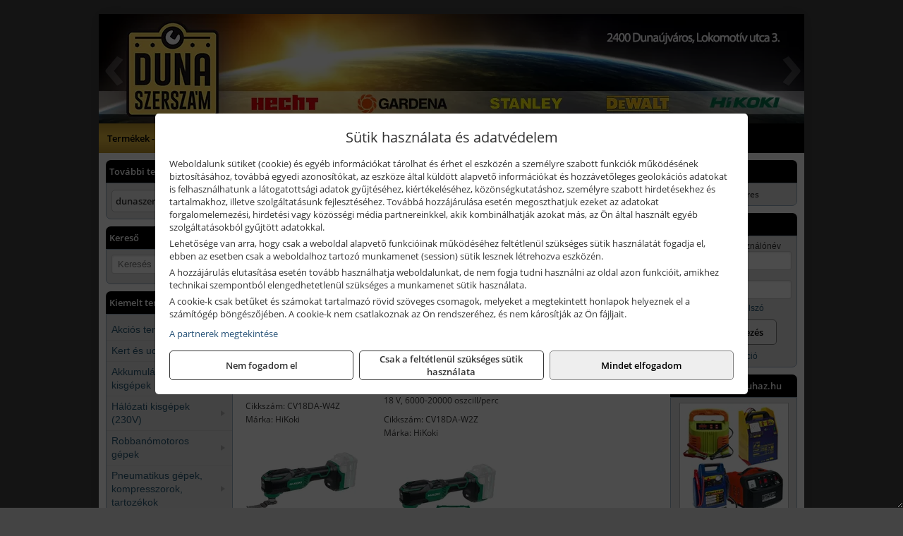

--- FILE ---
content_type: text/html; charset=UTF-8
request_url: https://dunaszerszam.hu/ajax/products.php
body_size: 230
content:
			<div class="randomProduct">
			    <a href="https://dunaszerszam.hu/termekek/t24541-motorforgato-allvany-045-t-p2635823.html" class="randomProductLink">
			    	<div class="listingProductName">Torin Big Red T24541 motorforgató állvány, 0.45 t</div>

			        <div class="randomProductImage">
	                	<picture><source srcset="https://wimg.b-cdn.net/1846c5cc377874bbe9072469442dc75c/products/T24541_Torin_Big_Red_motorforgato_67305.jpg?width=140&height=140 1x, https://wimg.b-cdn.net/1846c5cc377874bbe9072469442dc75c/products/T24541_Torin_Big_Red_motorforgato_67305.jpg?width=210&height=210 1.5x, https://wimg.b-cdn.net/1846c5cc377874bbe9072469442dc75c/products/T24541_Torin_Big_Red_motorforgato_67305.jpg?width=280&height=280 2x, https://wimg.b-cdn.net/1846c5cc377874bbe9072469442dc75c/products/T24541_Torin_Big_Red_motorforgato_67305.jpg?width=420&height=420 3x"><img loading='lazy' src='https://wimg.b-cdn.net/1846c5cc377874bbe9072469442dc75c/products/T24541_Torin_Big_Red_motorforgato_67305.jpg?width=140&height=140' alt='Torin Big Red T24541 motorforgató állvány, 0.45 t' title='Torin Big Red T24541 motorforgató állvány, 0.45 t' /></picture>			        </div>

			        			        <div class="listingPrice">
			            				            
			                			                    <div class="listingPrice">Bruttó: <span class="nowrap">62.090 Ft</span></div>
			                			                			                    <div class="listingPrice">Nettó: <span class="nowrap">48.890 Ft</span></div>
			                			            			        </div>
			        			    </a>
			</div>
		

--- FILE ---
content_type: text/html; charset=UTF-8
request_url: https://dunaszerszam.hu/ajax/products.php
body_size: 154
content:
			<div class="randomProduct">
			    <a href="https://dunaszerszam.hu/termekek/pz-1-x-150-mm-pozidrive-bit-p503653.html" class="randomProductLink">
			    	<div class="listingProductName">Abraboro PZ 1 x 150 mm Pozidrive bit</div>

			        <div class="randomProductImage">
	                	<picture><source srcset="https://wimg.b-cdn.net/370be728a5defe14b61c87cc3843482b/products/pozidrive_bit_75mm_78103.png?width=140&height=140 1x, https://wimg.b-cdn.net/370be728a5defe14b61c87cc3843482b/products/pozidrive_bit_75mm_78103.png?width=210&height=210 1.5x, https://wimg.b-cdn.net/370be728a5defe14b61c87cc3843482b/products/pozidrive_bit_75mm_78103.png?width=280&height=280 2x, https://wimg.b-cdn.net/370be728a5defe14b61c87cc3843482b/products/pozidrive_bit_75mm_78103.png?width=420&height=420 3x"><img loading='lazy' src='https://wimg.b-cdn.net/370be728a5defe14b61c87cc3843482b/products/pozidrive_bit_75mm_78103.png?width=140&height=140' alt='Abraboro PZ 1 x 150 mm Pozidrive bit' title='Abraboro PZ 1 x 150 mm Pozidrive bit' /></picture>			        </div>

			        			        <div class="listingPrice">
			            				            
			                			                    <div class="listingPrice">Bruttó: <span class="nowrap">772 Ft</span></div>
			                			                			                    <div class="listingPrice">Nettó: <span class="nowrap">608 Ft</span></div>
			                			            			        </div>
			        			    </a>
			</div>
		